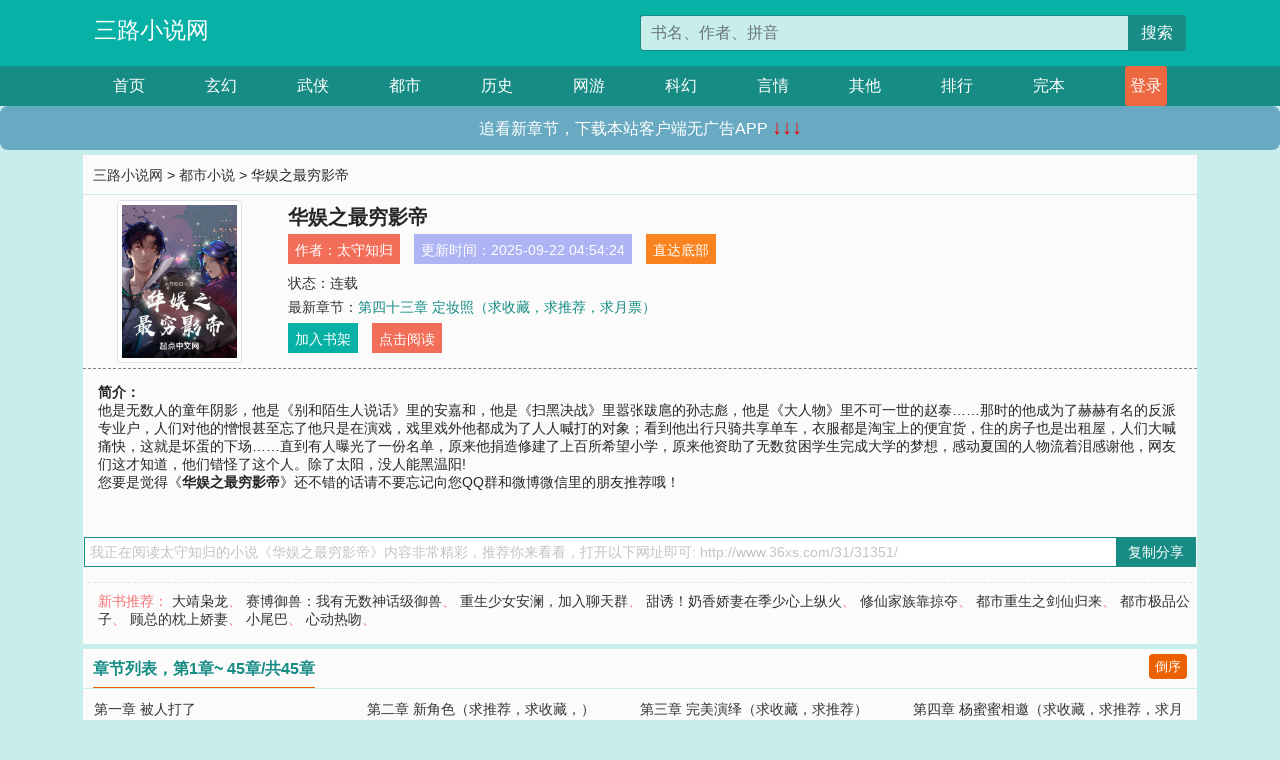

--- FILE ---
content_type: text/html; charset=utf-8
request_url: http://www.36xs.com/31/31351/
body_size: 5432
content:

<!doctype html>
<html lang="zh-CN">
<head>
    <!-- 必须的 meta 标签 -->
    <meta charset="utf-8">
    <meta name="viewport" content="width=device-width, initial-scale=1, shrink-to-fit=no">
    <meta name="applicable-device" content="pc,mobile">
    <!-- Bootstrap 的 CSS 文件 -->
    <link rel="stylesheet" href="/css/bootstrap.min.css">
    <link rel="stylesheet" href="/css/main.css?v=5">
    <link rel="stylesheet" href="/font/iconfont.css">
    <script src="/js/addons.js"></script>

    <title>华娱之最穷影帝目录最新章节_华娱之最穷影帝全文免费阅读_三路小说网</title>
    <meta name="keywords" content="华娱之最穷影帝目录最新章节,华娱之最穷影帝全文免费阅读,www.36xs.com">
    <meta name="description" content="华娱之最穷影帝目录最新章节由网友提供，《华娱之最穷影帝》情节跌宕起伏、扣人心弦，是一本情节与文笔俱佳的三路小说网，三路小说网免费提供华娱之最穷影帝最新清爽干净的文字章节在线阅读。">

    <meta name="robots" content="all">
    <meta name="googlebot" content="all">
    <meta name="baiduspider" content="all">
    <meta property="og:type" content="novel" />
    <meta property="og:title" content="华娱之最穷影帝最新章节" />
    <meta property="og:description" content="他是无数人的童年阴影，他是《别和陌生人说话》里的安嘉和，他是《扫黑决战》里嚣张跋扈的孙志彪，他是《大人物》里不可一世的赵泰……那时的他成为了赫赫有名的反派专业户，人们对他的憎恨甚至忘了他只是在演戏，戏里戏外他都成为了人人喊打的对象；看到他出行只骑共享单车，衣服都是淘宝上的便宜货，住的房子也是出租屋，人们大喊痛快，这就是坏蛋的下场……直到有人曝光了一份名单，原来他捐造修建了上百所希望小学，原来他资助了无数贫困学生完成大学的梦想，感动夏国的人物流着泪感谢他，网友们这才知道，他们错怪了这个人。除了太阳，没人能黑温阳!" />
    <meta property="og:image" content="//www.36xs.com/images/31/31351/31351s.jpg" />
    <meta property="og:novel:category" content="都市小说" />
    <meta property="og:novel:author" content="太守知归" />
    <meta property="og:novel:book_name" content="华娱之最穷影帝" />
    <meta property="og:novel:read_url" content="//www.36xs.com/31/31351/" />
    <meta property="og:url" content="//www.36xs.com/31/31351/" />
    <meta property="og:novel:status" content="连载" />
    <meta property="og:novel:author_link" content="//www.36xs.com/search.php?q=%E5%A4%AA%E5%AE%88%E7%9F%A5%E5%BD%92&amp;p=1" />
    <meta property="og:novel:update_time" content="2025-09-22 04:54:24" />
    <meta property="og:novel:latest_chapter_name" content="第四十三章 定妆照（求收藏，求推荐，求月票）" />
    <meta property="og:novel:latest_chapter_url" content="//www.36xs.com/31/31351/586486.html" />
</head>
<body>

 
<header>
    <div class="container">
        <div class="row justify-content-between">
            <div class="col-12 col-sm-3 w-100 w-sm-auto"><a href="http://www.36xs.com/" class="logo">三路小说网</a></div>
            <div class="col-12 col-sm-9 col-md-6 search">
                <form class="d-block text-right" action="/search.php" method="get">
                    <div class="input-group input-g ">
                        <input type="text" name="q" class="form-control" placeholder="书名、作者、拼音" aria-label="搜索的内容" aria-describedby="button-addon2">
                        <div class="input-group-append">
                            <button class="btn" type="submit" id="button-addon2">搜索</button>
                        </div>
                    </div>
                </form>
            </div>
        </div>
    </div>
</header>

<nav class="">
    <div class="container nav">
    <a href="/" class="act">首页</a><a href="/list1/">玄幻</a><a href="/list2/">武侠</a><a href="/list3/">都市</a><a href="/list4/">历史</a><a href="/list5/">网游</a><a href="/list6/">科幻</a><a href="/list7/">言情</a><a href="/list8/">其他</a><a href="/top/" >排行</a><a href="/full/" >完本</a>
    </div>
</nav>

<section>
    <div class="container">
        <div class="box">
            <div class="title">
                <a href="//www.36xs.com">
                    <i class="icon-home"></i> 三路小说网</a> &gt;
                <a href="/list3/">都市小说</a> &gt; 华娱之最穷影帝
            </div>
            <div class="row book_info">
                <div class="col-3 col-md-2 " style="display: flex; justify-content: center;">
                    <img class="img-thumbnail " alt="华娱之最穷影帝"
                         src="/images/31/31351/31351s.jpg" title="华娱之最穷影帝"
                         onerror="this.src='/images/nocover.jpg';">
                </div>
                <div class="col-9 col-md-10 pl-md-3 info">
                    <h1>华娱之最穷影帝</h1>
                    <div class="options">
                        <ul class="">
                            <li class="">作者：<a href="/search.php?q=%E5%A4%AA%E5%AE%88%E7%9F%A5%E5%BD%92&amp;p=1">太守知归</a></li>
                            <li class="">更新时间：2025-09-22 04:54:24</li>
                           
                            <li class=" d-none d-md-block"><a href="#footer">直达底部</a></li>
                            
                            <li class="col-12">状态：连载</li>
                            <li class="col-12">最新章节：<a href="/31/31351/586486.html">第四十三章 定妆照（求收藏，求推荐，求月票）</a></li>
                            <li class=" d-none d-md-block"><a href="javascript:;" onclick="addMark(3,31351,'','')">加入书架</a></li>
                            <li class=" d-none d-md-block"><a href="#" onclick="readbook();">点击阅读</a></li>
                        </ul>
                    </div>
                  
                </div>
            </div>
            <div class="bt_m d-md-none row">
                <div class="col-6"><a class="bt_o" href="javascript:;" onclick="addMark(3,31351,'','')">加入书架</a></div>
                <div class="col-6"><a class="bt_r" href="javascript:;" onclick="readbook();">点击阅读</a></div>
            </div>
            <div id="intro_pc" class="intro d-none d-md-block" >
                <a class="d-md-none" href="javascript:;" onclick="show_info(this);"><span class="iconfont icon-xialajiantouxiao" style=""></span></a>
                <strong>简介：</strong>
                <br>他是无数人的童年阴影，他是《别和陌生人说话》里的安嘉和，他是《扫黑决战》里嚣张跋扈的孙志彪，他是《大人物》里不可一世的赵泰……那时的他成为了赫赫有名的反派专业户，人们对他的憎恨甚至忘了他只是在演戏，戏里戏外他都成为了人人喊打的对象；看到他出行只骑共享单车，衣服都是淘宝上的便宜货，住的房子也是出租屋，人们大喊痛快，这就是坏蛋的下场……直到有人曝光了一份名单，原来他捐造修建了上百所希望小学，原来他资助了无数贫困学生完成大学的梦想，感动夏国的人物流着泪感谢他，网友们这才知道，他们错怪了这个人。除了太阳，没人能黑温阳!
                <br>您要是觉得《<strong>华娱之最穷影帝</strong>》还不错的话请不要忘记向您QQ群和微博微信里的朋友推荐哦！
            </div>
            <div class="book_info">
                <div id="intro_m" class="intro intro_m d-md-none">
                    <div class="in"></div>
                </div>
            </div>
            <div class="info_other">
                 
            </div>
            <div class="input_copy_txt_to_board">
                <input readonly="readonly" id="input_copy_txt_to_board" value="我正在阅读太守知归的小说《华娱之最穷影帝》内容非常精彩，推荐你来看看，打开以下网址即可: http://www.36xs.com/31/31351/"><a href="javascript:;" onclick="exeCommanda()">复制分享</a>
            </div>
            <div class="book_info d-none d-md-block">
                <p style="padding:10px 0 10px 10px;margin-top: 10px;border-top: 1px dashed #e5e5e5;color: #f77474;">新书推荐：   
                    
                    <a href="/31/31352/">大靖枭龙</a>、
                    
                    <a href="/31/31353/">赛博御兽：我有无数神话级御兽</a>、
                    
                    <a href="/31/31354/">重生少女安澜，加入聊天群</a>、
                    
                    <a href="/31/31355/">甜诱！奶香娇妻在季少心上纵火</a>、
                    
                    <a href="/31/31356/">修仙家族靠掠夺</a>、
                    
                    <a href="/31/31350/">都市重生之剑仙归来</a>、
                    
                    <a href="/31/31349/">都市极品公子</a>、
                    
                    <a href="/31/31348/">顾总的枕上娇妻</a>、
                    
                    <a href="/31/31347/">小尾巴</a>、
                    
                    <a href="/31/31346/">心动热吻</a>、
                    
                    </p>
                <div class="cr"></div>
            </div>
        </div>
    </div>
    </div>
</section>

<section>
    <div class="container">
        <div class="box">
            <div class="box mt10">
                <h2 class="title"><b><i class="icon-list"></i>章节列表，第1章~
                    45章/共45章</b>
                    <a class="btn" href="javascript:;" onclick="reverse_oder(this);">倒序</a>
                </h2>
                <div class="book_list book_list2">
                    <ul class="row">
                        
                        
                        
                        <li class="col-md-3"><a href="/31/31351/586438.html">第一章 被人打了</a></li>
                        
                        
                        <li class="col-md-3"><a href="/31/31351/586439.html">第二章 新角色（求推荐，求收藏，）</a></li>
                        
                        
                        <li class="col-md-3"><a href="/31/31351/586440.html">第三章 完美演绎（求收藏，求推荐）</a></li>
                        
                        
                        <li class="col-md-3"><a href="/31/31351/586441.html">第四章 杨蜜蜜相邀（求收藏，求推荐，求月票，求打赏）</a></li>
                        
                        
                        <li class="col-md-3"><a href="/31/31351/586442.html">第五章 有绯闻了（求推荐，求收藏，求月票）</a></li>
                        
                        
                        <li class="col-md-3"><a href="/31/31351/586443.html">第六章 主动出击（求收藏，求推荐，求月票）</a></li>
                        
                        
                        <li class="col-md-3"><a href="/31/31351/586444.html">第七章 学校落成（求收藏，求推荐，求月票）</a></li>
                        
                        
                        <li class="col-md-3"><a href="/31/31351/586446.html">第八章 你怎么也要去（求收藏，求推荐，求月票）</a></li>
                        
                        
                        <li class="col-md-3"><a href="/31/31351/586447.html">第九章 知晓（求收藏，求推荐，求月票）</a></li>
                        
                        
                        <li class="col-md-3"><a href="/31/31351/586448.html">新一章正在审核</a></li>
                        
                        
                        <li class="col-md-3"><a href="/31/31351/586449.html">第十章 热情的下河村（求收藏，求推荐，求月票）</a></li>
                        
                        
                        <li class="col-md-3"><a href="/31/31351/586450.html">第十一章 孩子们的笑脸（求收藏，求推荐，求月票）</a></li>
                        
                        
                        <li class="col-md-3"><a href="/31/31351/586451.html">第十二章 隐形的翅膀（求收藏，求推荐，求月票）</a></li>
                        
                        
                        <li class="col-md-3"><a href="/31/31351/586452.html">第十三章 绯闻又出来了（求收藏，求推荐，求月票）</a></li>
                        
                        
                        <li class="col-md-3"><a href="/31/31351/586453.html">第十四章 其他人的心思（求收藏，求推荐，求月票）</a></li>
                        
                        
                        <li class="col-md-3"><a href="/31/31351/586454.html">第十五章 乌龙（求收藏，求推荐，求月票）</a></li>
                        
                        
                        <li class="col-md-3"><a href="/31/31351/586455.html">第十六章 确定主题曲（求推荐，求月票，求打赏）</a></li>
                        
                        
                        <li class="col-md-3"><a href="/31/31351/586456.html">第十七章 主题曲爆了（求推荐，求收藏，求月票）</a></li>
                        
                        
                        <li class="col-md-3"><a href="/31/31351/586457.html">第十八章 向往的生活（求收藏，求推荐，求月票）</a></li>
                        
                        
                        <li class="col-md-3"><a href="/31/31351/586458.html">第十九章 修罗场（求推荐，求收藏，求月票）</a></li>
                        
                        
                        <li class="col-md-3"><a href="/31/31351/586459.html">第二十章 二女争锋（求收藏，求推荐，求月票）</a></li>
                        
                        
                        <li class="col-md-3"><a href="/31/31351/586460.html">第二十一章 又来一首新歌（求收藏，求推荐，求月票）</a></li>
                        
                        
                        <li class="col-md-3"><a href="/31/31351/586461.html">第二十二章 听取蛙声一片（求收藏，求推荐，求月票）</a></li>
                        
                        
                        <li class="col-md-3"><a href="/31/31351/586462.html">第二十三章 节目开播（求收藏，求推荐，求月票）</a></li>
                        
                        
                        <li class="col-md-3"><a href="/31/31351/586463.html">第二十四章 新歌又火了（求收藏，求推荐，求月票）</a></li>
                        
                        
                        <li class="col-md-3"><a href="/31/31351/586464.html">第二十五章 杨蜜蜜生气了（求收藏，求推荐，求月票）</a></li>
                        
                        
                        <li class="col-md-3"><a href="/31/31351/586465.html">第二十六章 晚上来呀（求收藏，求推荐，求月票）</a></li>
                        
                        
                        <li class="col-md-3"><a href="/31/31351/586466.html">第二十七章 两情相悦（求收藏，求推荐，求月票）</a></li>
                        
                        
                        <li class="col-md-3"><a href="/31/31351/586468.html">第二十八章 后续安排（求收藏，求推荐，求月票）</a></li>
                        
                        
                        <li class="col-md-3"><a href="/31/31351/586469.html">第二十九章 害怕的成萧（求推荐，求收藏，求月票）</a></li>
                        
                        
                        <li class="col-md-3"><a href="/31/31351/586470.html">第三十章 不情之请（求收藏，求推荐，求月票）</a></li>
                        
                        
                        <li class="col-md-3"><a href="/31/31351/586471.html">第三十一章 对戏（求收藏，求推荐，求月票）</a></li>
                        
                        
                        <li class="col-md-3"><a href="/31/31351/586472.html">第三十二章 吓到腿软（求收藏，求推荐，求月票）</a></li>
                        
                        
                        <li class="col-md-3"><a href="/31/31351/586473.html">第三十三章 相约（求收藏，求推荐，求月票）</a></li>
                        
                        
                        <li class="col-md-3"><a href="/31/31351/586474.html">第三十四章 吃软饭（求收藏，求推荐，求月票）</a></li>
                        
                        
                        <li class="col-md-3"><a href="/31/31351/586475.html">第三十五章 新戏新歌（求收藏，求推荐，求月票）</a></li>
                        
                        
                        <li class="col-md-3"><a href="/31/31351/586476.html">第三十六章 乐园游玩（求收藏，求推荐，求月票）</a></li>
                        
                        
                        <li class="col-md-3"><a href="/31/31351/586477.html">第三十七章 酒店对戏（求收藏，求推荐，求月票）</a></li>
                        
                        
                        <li class="col-md-3"><a href="/31/31351/586479.html">第三十八章 对戏完毕（求收藏，求推荐，求月票）</a></li>
                        
                        
                        <li class="col-md-3"><a href="/31/31351/586480.html">第三十九章 被发现了（求收藏，求推荐，求月票）</a></li>
                        
                        
                        <li class="col-md-3"><a href="/31/31351/586481.html">第三十九章 被发现了（求收藏，求推荐，求月票）</a></li>
                        
                        
                        <li class="col-md-3"><a href="/31/31351/586483.html">第四十章 两难（求收藏，求推荐，求月票）</a></li>
                        
                        
                        <li class="col-md-3"><a href="/31/31351/586484.html">第四十一章 和好（求收藏，求推荐，求月票）</a></li>
                        
                        
                        <li class="col-md-3"><a href="/31/31351/586485.html">第四十二章 责问（求收藏，求推荐，求月票）</a></li>
                        
                        
                        <li class="col-md-3"><a href="/31/31351/586486.html">第四十三章 定妆照（求收藏，求推荐，求月票）</a></li>
                        
                    </ul>
                </div>
                
                <div class="pages">
                  <ul class="pagination justify-content-center">
                    <li class="page-item disabled">
                      <a class="page-link">1/1</a>
                    </li>
                    
                    
                    
                    
                    <li class="page-item  active "><a class="page-link" href="/31/31351/index_1.html">1</a></li>
                    
                    
                    
                    <li class="page-item">
                      <form><input id="jumppage" class="form-control " type="text" placeholder="跳页"></form>
                    </li>
                  </ul>
                </div>
                
                <div class="book_info d-none d-md-block">
                    <p style="padding:10px 0 10px 10px;margin-top: 10px;border-top: 1px dashed #e5e5e5;color: #f77474;">精彩推荐：
                        
                    </p>
                    <div class="cr"></div>
                </div>
            </div>
        </div>
    </div>
</section>


<div id="footer">
<div class="container">
<p>本站所有收录的内容均来自互联网，如有侵权我们将尽快删除。</p>
<p><a href="/sitemap.xml">网站地图</p>
<script>
footer();
</script>
</div>
</div>
	

<script src="/js/jquery-1.11.1.min.js"></script>
<script src="/js/bootstrap.bundle.min.js"></script>
<script src="/js/main.js"></script>
<script src="/js/user.js"></script>

<script type="text/javascript">
   var pagebase="/31/31351/index_99999.html";
  $("#jumppage").change(function(){
      window.location.href=pagebase.replace("99999",$("#jumppage").val())
  });
    $("#intro_m .in").html($("#intro_pc").html());
    //$.pagination('.book_list ul li', '.book_list_m ul', 1, 40);

    function show_info(e){
        var obj=$(e).find("span");
        if(obj.hasClass("icon-xialajiantouxiao")){
            $("#intro_m").animate({height:$("#intro_m .in").height()});
            obj.removeClass("icon-xialajiantouxiao").addClass("icon-shouqijiantouxiao");
            //$(e).html('隐藏简介');
        }else{
            $("#intro_m").animate({height:"60px"});
            obj.removeClass("icon-shouqijiantouxiao").addClass("icon-xialajiantouxiao");
            //$(e).html('详情简介');
        }
    }

    function exeCommanda(e){
        //let html ='<input  id="input_copy_txt_to_board" value="" />';//添加一个隐藏的元素
        //var txt=window.location.href;
        //$("#input_copy_txt_to_board").val(txt);//赋值
       // $("#input_copy_txt_to_board").removeClass("hide");//显示
        $("#input_copy_txt_to_board").focus();//取得焦点
        $("#input_copy_txt_to_board").select();//选择
        document.execCommand("Copy");
        //$("#input_copy_txt_to_board").addClass("hide");//隐藏
        //$(e).focus();
        tips("已复制分享信息");
    }
    function readbook(){
        window.location.href="/31/31351/586438.html"
    }
</script>
<script defer src="https://static.cloudflareinsights.com/beacon.min.js/vcd15cbe7772f49c399c6a5babf22c1241717689176015" integrity="sha512-ZpsOmlRQV6y907TI0dKBHq9Md29nnaEIPlkf84rnaERnq6zvWvPUqr2ft8M1aS28oN72PdrCzSjY4U6VaAw1EQ==" data-cf-beacon='{"version":"2024.11.0","token":"0d3be150ec49446dbe0a14f7e8afde12","r":1,"server_timing":{"name":{"cfCacheStatus":true,"cfEdge":true,"cfExtPri":true,"cfL4":true,"cfOrigin":true,"cfSpeedBrain":true},"location_startswith":null}}' crossorigin="anonymous"></script>
</body>
</html>
